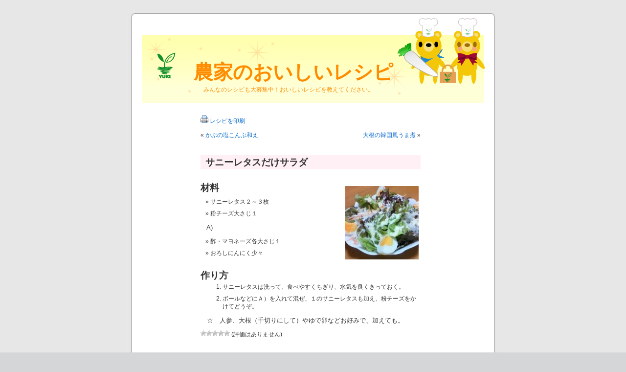

--- FILE ---
content_type: text/html; charset=UTF-8
request_url: https://www.yuki-cooking.com/recipe/1455
body_size: 5536
content:
<!DOCTYPE html PUBLIC "-//W3C//DTD XHTML 1.0 Transitional//EN" "http://www.w3.org/TR/xhtml1/DTD/xhtml1-transitional.dtd">
<html xmlns="http://www.w3.org/1999/xhtml" lang="ja">

<head profile="http://gmpg.org/xfn/11">
<meta http-equiv="Content-Type" content="text/html; charset=UTF-8" />

<title>サニーレタスだけサラダ | 農家のおいしいレシピ</title>

<link rel="stylesheet" href="https://www.yuki-cooking.com/wp-content/themes/default2/style.css" type="text/css" media="screen" />
<link rel="alternate" type="application/rss+xml" title="農家のおいしいレシピ RSS フィード" href="https://www.yuki-cooking.com/feed" />
<link rel="alternate" type="application/atom+xml" title="農家のおいしいレシピ Atom フィード" href="https://www.yuki-cooking.com/feed/atom" /> 
<link rel="pingback" href="https://www.yuki-cooking.com/xmlrpc.php" />

<style type="text/css" media="screen">

	#page { background: url("https://www.yuki-cooking.com/wp-content/themes/default2/images/kubrickbgwide.jpg") repeat-y top; border: none; }

</style>

 

<meta name='robots' content='max-image-preview:large' />
<link rel='dns-prefetch' href='//s.w.org' />
<link rel="alternate" type="application/rss+xml" title="農家のおいしいレシピ &raquo; サニーレタスだけサラダ のコメントのフィード" href="https://www.yuki-cooking.com/recipe/1455/feed" />
		<script type="text/javascript">
			window._wpemojiSettings = {"baseUrl":"https:\/\/s.w.org\/images\/core\/emoji\/13.0.1\/72x72\/","ext":".png","svgUrl":"https:\/\/s.w.org\/images\/core\/emoji\/13.0.1\/svg\/","svgExt":".svg","source":{"concatemoji":"https:\/\/www.yuki-cooking.com\/wp-includes\/js\/wp-emoji-release.min.js?ver=5.7.14"}};
			!function(e,a,t){var n,r,o,i=a.createElement("canvas"),p=i.getContext&&i.getContext("2d");function s(e,t){var a=String.fromCharCode;p.clearRect(0,0,i.width,i.height),p.fillText(a.apply(this,e),0,0);e=i.toDataURL();return p.clearRect(0,0,i.width,i.height),p.fillText(a.apply(this,t),0,0),e===i.toDataURL()}function c(e){var t=a.createElement("script");t.src=e,t.defer=t.type="text/javascript",a.getElementsByTagName("head")[0].appendChild(t)}for(o=Array("flag","emoji"),t.supports={everything:!0,everythingExceptFlag:!0},r=0;r<o.length;r++)t.supports[o[r]]=function(e){if(!p||!p.fillText)return!1;switch(p.textBaseline="top",p.font="600 32px Arial",e){case"flag":return s([127987,65039,8205,9895,65039],[127987,65039,8203,9895,65039])?!1:!s([55356,56826,55356,56819],[55356,56826,8203,55356,56819])&&!s([55356,57332,56128,56423,56128,56418,56128,56421,56128,56430,56128,56423,56128,56447],[55356,57332,8203,56128,56423,8203,56128,56418,8203,56128,56421,8203,56128,56430,8203,56128,56423,8203,56128,56447]);case"emoji":return!s([55357,56424,8205,55356,57212],[55357,56424,8203,55356,57212])}return!1}(o[r]),t.supports.everything=t.supports.everything&&t.supports[o[r]],"flag"!==o[r]&&(t.supports.everythingExceptFlag=t.supports.everythingExceptFlag&&t.supports[o[r]]);t.supports.everythingExceptFlag=t.supports.everythingExceptFlag&&!t.supports.flag,t.DOMReady=!1,t.readyCallback=function(){t.DOMReady=!0},t.supports.everything||(n=function(){t.readyCallback()},a.addEventListener?(a.addEventListener("DOMContentLoaded",n,!1),e.addEventListener("load",n,!1)):(e.attachEvent("onload",n),a.attachEvent("onreadystatechange",function(){"complete"===a.readyState&&t.readyCallback()})),(n=t.source||{}).concatemoji?c(n.concatemoji):n.wpemoji&&n.twemoji&&(c(n.twemoji),c(n.wpemoji)))}(window,document,window._wpemojiSettings);
		</script>
		<style type="text/css">
img.wp-smiley,
img.emoji {
	display: inline !important;
	border: none !important;
	box-shadow: none !important;
	height: 1em !important;
	width: 1em !important;
	margin: 0 .07em !important;
	vertical-align: -0.1em !important;
	background: none !important;
	padding: 0 !important;
}
</style>
	<link rel='stylesheet' id='wp-block-library-css'  href='https://www.yuki-cooking.com/wp-includes/css/dist/block-library/style.min.css?ver=5.7.14' type='text/css' media='all' />
<script type='text/javascript' src='https://www.yuki-cooking.com/wp-includes/js/jquery/jquery.min.js?ver=3.5.1' id='jquery-core-js'></script>
<script type='text/javascript' src='https://www.yuki-cooking.com/wp-includes/js/jquery/jquery-migrate.min.js?ver=3.3.2' id='jquery-migrate-js'></script>
<link rel="https://api.w.org/" href="https://www.yuki-cooking.com/wp-json/" /><link rel="alternate" type="application/json" href="https://www.yuki-cooking.com/wp-json/wp/v2/posts/1455" /><link rel="EditURI" type="application/rsd+xml" title="RSD" href="https://www.yuki-cooking.com/xmlrpc.php?rsd" />
<link rel="wlwmanifest" type="application/wlwmanifest+xml" href="https://www.yuki-cooking.com/wp-includes/wlwmanifest.xml" /> 
<meta name="generator" content="WordPress 5.7.14" />
<link rel="canonical" href="https://www.yuki-cooking.com/recipe/1455" />
<link rel='shortlink' href='https://www.yuki-cooking.com/?p=1455' />
<link rel="alternate" type="application/json+oembed" href="https://www.yuki-cooking.com/wp-json/oembed/1.0/embed?url=https%3A%2F%2Fwww.yuki-cooking.com%2Frecipe%2F1455" />
<link rel="alternate" type="text/xml+oembed" href="https://www.yuki-cooking.com/wp-json/oembed/1.0/embed?url=https%3A%2F%2Fwww.yuki-cooking.com%2Frecipe%2F1455&#038;format=xml" />

<!-- all in one seo pack 1.4.91 [288,368] -->
<link rel="canonical" href="https://www.yuki-cooking.com/recipe/1455" />
<!-- /all in one seo pack -->
<link rel="stylesheet" href="https://www.yuki-cooking.com/wp-content/plugins/contact-form-7/stylesheet.css" type="text/css" /><script type='text/javascript' src='https://www.yuki-cooking.com/wp-content/plugins/contact-form-7/contact-form-7.js'></script>
<script type="text/javascript">
var gaJsHost = (("https:" == document.location.protocol) ? "https://ssl." : "http://www.");
document.write(unescape("%3Cscript src='" + gaJsHost + "google-analytics.com/ga.js' type='text/javascript'%3E%3C/script%3E"));
</script>
<script type="text/javascript">
try {
var pageTracker = _gat._getTracker("UA-6131889-3");
pageTracker._trackPageview();
} catch(err) {}</script>
<!-- Start Of Script Generated By WP-PostRatings 1.40 -->
<script type="text/javascript">
/* <![CDATA[ */
	var ratings_plugin_url = 'https://www.yuki-cooking.com/wp-content/plugins/wp-postratings';
	var ratings_ajax_url = 'https://www.yuki-cooking.com/wp-content/plugins/wp-postratings/wp-postratings.php';
	var ratings_text_wait = 'Please rate only 1 post at a time.';
	var ratings_image = 'stars';
	var ratings_image_ext = 'gif';
	var ratings_max = 5;
	var ratings_mouseover_image = new Image();
	ratings_mouseover_image.src = ratings_plugin_url + "/images/" + ratings_image + "/rating_over.gif";
	var ratings_show_loading = 1;
	var ratings_show_fading = 1;
	var ratings_custom = 0;
/* ]]> */
</script>
<script type='text/javascript' src='https://www.yuki-cooking.com/wp-includes/js/tw-sack.min.js?ver=1.6.1' id='sack-js'></script>
<script type='text/javascript' src='https://www.yuki-cooking.com/wp-content/plugins/wp-postratings/postratings-js-packed.js?ver=1.40' id='wp-postratings-js'></script>
<link rel='stylesheet' id='wp-postratings-css'  href='https://www.yuki-cooking.com/wp-content/plugins/wp-postratings/postratings-css.css?ver=1.40' type='text/css' media='all' />
<!-- End Of Script Generated By WP-PostRatings 1.40 -->
</head>
<body>
<div id="page">


<div id="header">
	<div id="headerimg">
		<h1 style="top: 0px; right: 0px; padding-top: 100px;"><a href="https://www.yuki-cooking.com/" style="top: 0px; right: 0px; margin-top: 0px; padding-top: 0px; padding-bottom: 0px; left: 500px; padding-right: 80px; height: 50px;color: #FF8C00;">農家のおいしいレシピ</a></h1>
		<div class="description" style="padding-top: 0px; top: 0px; right: 0px; padding-right: 100px;color:#FF8C00;">みんなのレシピも大募集中！おいしいレシピを教えてください。</div>
	</div>
</div>
<hr />

	<div id="content" class="widecolumn">

	
		<!-- プリント -->
  	    <a href="https://www.yuki-cooking.com/recipe/1455/print/" title="レシピを印刷" rel="nofollow"><img class="WP-PrintIcon" src="https://www.yuki-cooking.com/wp-content/plugins/wp-print/images/printer_famfamfam.gif" alt="レシピを印刷" title="レシピを印刷" style="border: 0px;" /></a>&nbsp;<a href="https://www.yuki-cooking.com/recipe/1455/print/" title="レシピを印刷" rel="nofollow">レシピを印刷</a>

		<div class="navigation">
			<div class="alignleft">&laquo; <a href="https://www.yuki-cooking.com/recipe/1452" rel="prev">かぶの塩こんぶ和え</a></div>
			<div class="alignright"><a href="https://www.yuki-cooking.com/recipe/1457" rel="next">大根の韓国風うま煮</a> &raquo;</div>
		</div>

		<div class="post-1455 post type-post status-publish format-standard hentry category-33" id="post-1455">
			<h2 class="titleback">サニーレタスだけサラダ</h2>

			<div class="entry">
				<h2><img loading="lazy" class="alignright size-thumbnail wp-image-1472" title="サニーレタスだけサラダ" src="http://www.yuki-cooking.com/wp-content/uploads/2010/05/2470dd7a9dd4fc558a5565302fc11bc71-150x150.jpg" alt="サニーレタスだけサラダ" width="150" height="150" />材料</h2>
<ul>
<li>サニーレタス２～３枚</li>
<li>粉チーズ大さじ１</li>
</ul>
<p>　A)</p>
<ul>
<li>酢・マヨネーズ各大さじ１</li>
<li>おろしにんにく少々</li>
</ul>
<h2>作り方</h2>
<ol>
<li>サニーレタスは洗って、食べやすくちぎり、水気を良くきっておく。</li>
<li>ボールなどにＡ）を入れて混ぜ、１のサニーレタスも加え、粉チーズをかけてどうぞ。</li>
</ol>
<p>　☆　人参、大根（千切りにして）やゆで卵などお好みで、加えても。</p>

								

				<!--　★レーティングを行う -->
				<div id="post-ratings-1455" class="post-ratings"><img id="rating_1455_1" src="https://www.yuki-cooking.com/wp-content/plugins/wp-postratings/images/stars/rating_off.gif" alt="星１つ" title="星１つ" onmouseover="current_rating(1455, 1, '星１つ');" onmouseout="ratings_off(0, 0, 0);" onclick="rate_post();" onkeypress="rate_post();" style="cursor: pointer; border: 0px;" /><img id="rating_1455_2" src="https://www.yuki-cooking.com/wp-content/plugins/wp-postratings/images/stars/rating_off.gif" alt="星２つ" title="星２つ" onmouseover="current_rating(1455, 2, '星２つ');" onmouseout="ratings_off(0, 0, 0);" onclick="rate_post();" onkeypress="rate_post();" style="cursor: pointer; border: 0px;" /><img id="rating_1455_3" src="https://www.yuki-cooking.com/wp-content/plugins/wp-postratings/images/stars/rating_off.gif" alt="星３つ" title="星３つ" onmouseover="current_rating(1455, 3, '星３つ');" onmouseout="ratings_off(0, 0, 0);" onclick="rate_post();" onkeypress="rate_post();" style="cursor: pointer; border: 0px;" /><img id="rating_1455_4" src="https://www.yuki-cooking.com/wp-content/plugins/wp-postratings/images/stars/rating_off.gif" alt="星４つ" title="星４つ" onmouseover="current_rating(1455, 4, '星４つ');" onmouseout="ratings_off(0, 0, 0);" onclick="rate_post();" onkeypress="rate_post();" style="cursor: pointer; border: 0px;" /><img id="rating_1455_5" src="https://www.yuki-cooking.com/wp-content/plugins/wp-postratings/images/stars/rating_off.gif" alt="星５つ" title="星５つ" onmouseover="current_rating(1455, 5, '星５つ');" onmouseout="ratings_off(0, 0, 0);" onclick="rate_post();" onkeypress="rate_post();" style="cursor: pointer; border: 0px;" /> (評価はありません)<br /><span class="post-ratings-text" id="ratings_1455_text"></span></div>
<div id="post-ratings-1455-loading"  class="post-ratings-loading"><img src="https://www.yuki-cooking.com/wp-content/plugins/wp-postratings/images/loading.gif" width="16" height="16" alt="Loading ..." title="Loading ..." class="post-ratings-image" />&nbsp;Loading ...</div>


				<p class="postmetadata alt">
					<small>
												この投稿は  2010 年 5 月 27 日 木曜日 8:44 AM に <a href="https://www.yuki-cooking.com/recipe/category/vegetable/%e3%82%b5%e3%83%8b%e3%83%bc%e3%83%ac%e3%82%bf%e3%82%b9" rel="category tag">サニーレタス</a> カテゴリーに公開されました。						この投稿へのコメントは <a href='https://www.yuki-cooking.com/recipe/1455/feed'>RSS 2.0</a> フィードで購読することができます。 

													<a href="#respond">コメントを残すか</a>、ご自分のサイトから<a href="https://www.yuki-cooking.com/recipe/1455/trackback" rel="trackback">トラックバック</a>することができます。
						
					</small>
				</p>

			</div>
		</div>

	
<!-- You can start editing here. -->


			<!-- If comments are open, but there are no comments. -->

	 


<div id="respond">

<h3>コメントをどうぞ</h3>

<div id="cancel-comment-reply"> 
	<small><a rel="nofollow" id="cancel-comment-reply-link" href="/recipe/1455#respond" style="display:none;">返信をキャンセルする。</a></small>
</div> 


<form action="https://www.yuki-cooking.com/wp-comments-post.php" method="post" id="commentform">


<p><input type="text" name="author" id="author" value="" size="22" tabindex="1" aria-required='true' />
<label for="author"><small>お名前  (必須)</small></label></p>

<p><input type="text" name="email" id="email" value="" size="22" tabindex="2" aria-required='true' />
<label for="email"><small>メールアドレス (公開されません)  (必須)</small></label></p>

<p><input type="text" name="url" id="url" value="" size="22" tabindex="3" />
<label for="url"><small>ウェブサイト</small></label></p>


<!--<p><small><strong>XHTML:</strong> 次のタグを使用できます: <code>&lt;a href=&quot;&quot; title=&quot;&quot;&gt; &lt;abbr title=&quot;&quot;&gt; &lt;acronym title=&quot;&quot;&gt; &lt;b&gt; &lt;blockquote cite=&quot;&quot;&gt; &lt;cite&gt; &lt;code&gt; &lt;del datetime=&quot;&quot;&gt; &lt;em&gt; &lt;i&gt; &lt;q cite=&quot;&quot;&gt; &lt;s&gt; &lt;strike&gt; &lt;strong&gt; </code></small></p>-->

<p><textarea name="comment" id="comment" cols="100%" rows="10" tabindex="4"></textarea></p>

<p><input name="submit" type="submit" id="submit" tabindex="5" value="コメント送信" />
<input type='hidden' name='comment_post_ID' value='1455' id='comment_post_ID' />
<input type='hidden' name='comment_parent' id='comment_parent' value='0' />
 
</p>

</form>

</div>


	
	</div>


<hr />
<div id="footer">
<!-- If you'd like to support WordPress, having the "powered by" link somewhere on your blog is the best way; it's our only promotion or advertising. -->
	<p>
		農家のおいしいレシピ is proudly powered by <a href="http://wordpress.org/">WordPress</a>		<br /><a href="https://www.yuki-cooking.com/feed">投稿 (RSS)</a> と <a href="https://www.yuki-cooking.com/comments/feed">コメント (RSS)</a>		<!-- 24 個のクエリーと 0.070 秒を要しました。 -->
	</p>
</div>
</div>

<!-- Gorgeous design by Michael Heilemann - http://binarybonsai.com/kubrick/ -->

		<script type='text/javascript' src='https://www.yuki-cooking.com/wp-includes/js/comment-reply.min.js?ver=5.7.14' id='comment-reply-js'></script>
<script type='text/javascript' src='https://www.yuki-cooking.com/wp-includes/js/jquery/jquery.form.min.js?ver=4.2.1' id='jquery-form-js'></script>
<script type='text/javascript' src='https://www.yuki-cooking.com/wp-includes/js/wp-embed.min.js?ver=5.7.14' id='wp-embed-js'></script>
</body>
</html>


--- FILE ---
content_type: application/javascript
request_url: https://www.yuki-cooking.com/wp-content/plugins/wp-postratings/postratings-js-packed.js?ver=1.40
body_size: 1069
content:
eval(function(p,a,c,k,e,r){e=function(c){return(c<a?'':e(parseInt(c/a)))+((c=c%a)>35?String.fromCharCode(c+29):c.toString(36))};if(!''.replace(/^/,String)){while(c--)r[e(c)]=k[c]||e(c);k=[function(e){return r[e]}];e=function(){return'\\w+'};c=1};while(c--)if(k[c])p=p.replace(new RegExp('\\b'+e(c)+'\\b','g'),k[c]);return p}('h 7=W X(Y);h 4=0;h x=0;h d=0;h m=g;h y=(5.E&&5.9);h z=(!5.E&&5.9);h A=(Z.11.12("13")>-1);h p=F;n B(){3(d<g){d+=10;3(A){d=g}6 3(y){3(v){5.9(\'o-7-\'+4).k.G=\'H(I=\'+d+\')\'}6{d=g}}6 3(z){3(v){5.9(\'o-7-\'+4).k.J=(d/g)}6{d=g}}K("B()",g)}6{d=g;L();p=F}}n 14(a,b,c){3(!p){4=a;x=b;3(u&&M==2){5.8[\'e\'+4+\'j\'+b].f=C("l"+b+"N.f")}6{O(i=1;i<=b;i++){3(u){5.8[\'e\'+4+\'j\'+i].f=C("l"+i+"N.f")}6{5.8[\'e\'+4+\'j\'+i].f=C("15.f")}}}3(5.9(\'l\'+4+\'q\')){5.9(\'l\'+4+\'q\').k.w=\'16\';5.9(\'l\'+4+\'q\').P=c}}}n 17(a,b,c){3(!p){O(i=1;i<=M;i++){3(i<=a){3(u){5.8[\'e\'+4+\'j\'+i].f=r+\'/8/\'+s+\'/e\'+i+\'18.\'+t}6{5.8[\'e\'+4+\'j\'+i].f=r+\'/8/\'+s+\'/19.\'+t}}6 3(i==b){3(u){5.8[\'e\'+4+\'j\'+i].f=r+\'/8/\'+s+\'/e\'+i+\'1a\'+(c?\'-Q\':\'\')+\'.\'+t}6{5.8[\'e\'+4+\'j\'+i].f=r+\'/8/\'+s+\'/1b\'+(c?\'-Q\':\'\')+\'.\'+t}}6{3(u){5.8[\'e\'+4+\'j\'+i].f=r+\'/8/\'+s+\'/e\'+i+\'1c.\'+t}6{5.8[\'e\'+4+\'j\'+i].f=r+\'/8/\'+s+\'/1d.\'+t}}}3(5.9(\'l\'+4+\'q\')){5.9(\'l\'+4+\'q\').k.w=\'R\';5.9(\'l\'+4+\'q\').P=\'\'}}}n S(){3(T){5.9(\'o-7-\'+4+\'-U\').k.w=\'1e\'}}n L(){3(T){5.9(\'o-7-\'+4+\'-U\').k.w=\'R\'}}n 1f(){3(!p){p=1g;S();D()}6{1h(1i)}}n D(){3(m>0){m-=10;3(A){d=0}6 3(y){3(v){5.9(\'o-7-\'+4).k.G=\'H(I=\'+m+\')\'}6{d=0}}6 3(z){3(v){5.9(\'o-7-\'+4).k.J=(m/g)}6{d=0}}K("D()",g)}6{m=0;7.1j();7.V("1k",4);7.V("1l",x);7.1m=\'1n\';7.1o=\'o-7-\'+4;7.1p=B;7.1q();d=0;m=g}}',62,89,'|||if|post_id|document|else|ratings|images|getElementById||||rate_fadein_opacity|rating_|src|100|var||_|style|ratings_|rate_fadeout_opacity|function|post|is_being_rated|_text|ratings_plugin_url|ratings_image|ratings_image_ext|ratings_custom|ratings_show_fading|display|post_rating|is_ie|is_moz|is_opera|rade_fadein_text|eval|rate_process|all|false|filter|alpha|opacity|MozOpacity|setTimeout|rate_unloading_text|ratings_max|_mouseover_image|for|innerHTML|rtl|none|rate_loading_text|ratings_show_loading|loading|setVar|new|sack|ratings_ajax_url|navigator||userAgent|indexOf|Opera|current_rating|ratings_mouseover_image|inline|ratings_off|_on|rating_on|_half|rating_half|_off|rating_off|block|rate_post|true|alert|ratings_text_wait|reset|pid|rate|method|GET|element|onCompletion|runAJAX'.split('|'),0,{}))